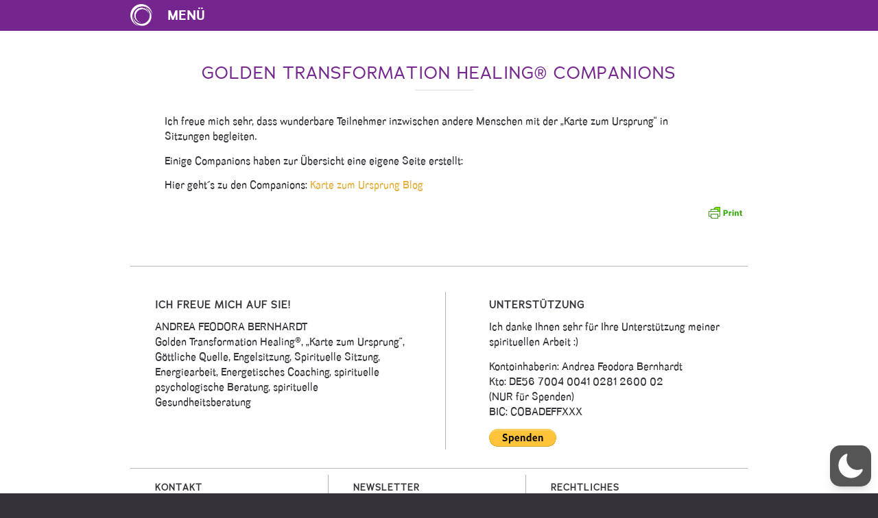

--- FILE ---
content_type: text/css
request_url: https://andreafeodorabernhardt.com/kartezumursprung/wp-content/themes/enfold-child/css/AFB_style.css?ver=6.9
body_size: 2333
content:
/* ******************************** SHOP ************************************ */

#top.woocommerce .container,
#top.woocommerce-cart .container {
    padding: 0 18px;
}

.woocommerce ul.products li.product {
    width: 24%;
    margin: 0 1% 1% 0;
    clear: none;
    text-align: center;
}

.woocommerce ul.products li.product-category {
    width: 32.6%;
    margin-bottom: 5%;
    height: 210px;
}

#top .products .product-category {
    border: none;
}

.woocommerce ul.products li.product-category>a {
    height: 210px;
}

#top .products .product.last,
#top #main .products .product.last {
    margin: 0 1% 1% 0;
}

#top .products .product-category:nth-of-type(3).last,
#top .products .product-category.product.last,
#top #main .products .product-category.product.last {
    margin-right: 0%;
}

#top .product_column_4 .products .product {
    width: 23.75% !important;
}

.alternate_color .inner_product {
    border-radius: 0 !important;
}

.inner_product {
    padding: 15px 15px 0;
    min-height: 475px;
    position: relative;
    line-height: 1em;
}

#top .inner_product_header {
    padding: 10px 0;
    min-height: auto;
    border: none;
}

.inner_product_header .avia-arrow,
.inner_product_header .wgm-info.wgm-extra-costs-eu {
    display: none;
}

div .products .product a {
    border-radius: 0 !important;
}

.inner_product_header .versandkosten {
    display: inline !important;
}

#top .inner_product_header .price {
    font-size: 18px !important;
    display: inline-block !important;
    margin-bottom: 5px !important;
    margin-top: 5px !important;
}

#top #wrap_all .main_color h2.woocommerce-loop-category__title {
    position: absolute;
    top: 20px;
    color: #fff;
    text-align: center;
    width: 100%;
    text-transform: uppercase;
    font-size: 1.5em;
    font-weight: normal;
    text-shadow: 1px 1px 1px rgba(50, 50, 50, 0.3);
}

.image-overlay.overlay-type-extern {
    height: 300px !important;
}

#top #wrap_all .main_color h2.woocommerce-loop-product__title {
    color: #e3ad3b;
    margin-bottom: 20px;
    font-size: 0.9em;
    position: relative;
}

#top #wrap_all .main_color h2.woocommerce-loop-product__title:after,
.term-description h1:after {
    content: "";
    position: absolute;
    bottom: -19px;
    left: 50%;
    margin-left: -33px;
    right: 0;
    height: 0.5em;
    width: 67px;
    border-top: 1px solid #363239;
    z-index: 10;
    opacity: 0.15;
}

.term-description h1:after {
    bottom: -24px;
}

#top .price span {
    font-weight: normal;
}

.product p.wc-gzd-additional-info {
    font-size: 0.8em;
    margin: 0
}

.wc-gzd-additional-info.shipping-costs-info,
div .products .product .wc-gzd-additional-info.shipping-costs-info a {
    display: inline;
}

.main_color div.avia_cart_buttons {
    opacity: 1;
    background-color: #930a2e;
    border: none;
    position: absolute;
    bottom: 15px;
    left: 50%;
    margin-left: -45%;
    width: 90%;
    padding: 9px 5px;
}

#top .main_color div.avia_cart_buttons .button {
    color: #fff;
    font-weight: normal;
    float: none;
    width: 100%;
    padding: 3px 0;
    text-align: center;
    font-size: 14px;
    font-weight: 300;
    margin: 0 auto;
    text-transform: uppercase;
}

#top .main_color div.avia_cart_buttons .button span,
span.button-mini-delimiter,
.page-thumb,
#top #main .single-product-main-image .sidebar,
#top #main .single-product-main-image .inner_sidebar {
    display: none;
}

.term-description h1 {
    text-align: center;
    margin-bottom: 60px;
}

.single-product-main-image {
    padding-bottom: 0;
}

#top #wrap_all .main_color div.product h1.product_title {
    color: #e3ad3b;
    font-size: 18px;
    line-height: 1.4em;
    margin-bottom: 5px;
}

#top .single-product-summary .price span,
#top .single-product-summary .price {
    display: inline-block;
    font-size: 18px;
    margin-bottom: 5px;
    margin-top: 0;
    font-family: "adrianna", Verdana, sans-serif;
    font-weight: 400;
}

#top .single-product-summary .legal-price-info {
    margin-bottom: 10px;
}

.main_color form.cart .button,
.main_color a.button.wc-forward,
.main_color a.button.wc-backward,
.main_color .cart .button,
.main_color .place-order .button {
    background-color: #930a2e;
    border: none;
    border-radius: 0;
    color: #fff;
    font-weight: normal;
    float: none;
    padding: 3px 0;
    text-align: center;
    font-size: 14px;
    font-weight: 300;
    margin: 0 auto;
    padding: 10px;
    text-transform: uppercase;
}

.main_color a.button.wc-forward {
    margin-right: 20px;
    float: left;
}

.template-shop .images a {
    padding: 0;
}

.template-shop .product_meta {
    font-size: 12px;
}

#top .main_color .quantity input.plus,
#top .main_color .quantity input.minus,
.main_color .variations_form,
.main_color table.cart,
.main_color tr:nth-child(odd),
.main_color .pricing-table>li:nth-child(odd),
.main_color .pricing-extra,
.main_color div.product .woocommerce-tabs .panel,
.main_color .woocommerce-tabs .tabs .active,
#top div.product .woocommerce-tabs ul.tabs,
#top div.product .woocommerce-tabs ul.tabs li a,
#top div.product .woocommerce-tabs ul.tabs li.active a,
#top .main_color .input-text,
#top .main_color input[type='text'],
#top .main_color input[type='input'],
#top .main_color input[type='password'],
#top .main_color input[type='email'],
#top .main_color input[type='number'],
#top .main_color input[type='url'],
#top .main_color input[type='tel'],
#top .main_color input[type='search'],
#top .main_color textarea,
#top .main_color select,
.main_color #payment,
#top #payment ul.payment_methods li {
    background: #fff;
}

.main_color form.variations_form,
.main_color table.cart,
.main_color table,
.main_color caption,
.main_color tbody,
.main_color tfoot,
.main_color thead,
.main_color tr,
.main_color th,
.main_color td,
.main_color tr:nth-child(odd),
.main_color .pricing-table>li:nth-child(odd),
.main_color .pricing-extra,
.main_color div.product .woocommerce-tabs .panel,
.main_color div.product .woocommerce-tabs .panel,
.main_color div.woocommerce-tabs.wc-tabs-wrapper,
.main_color ul.tabs.wc-tabs,
#top div.product .woocommerce-tabs ul.tabs li a,
#top div.product .woocommerce-tabs ul.tabs li.active a {
    border-top: transparent;
    border-left: transparent;
    border-right: transparent;
    border-bottom: transparent;
}

.main_color tr,
.main_color .cart thead,
.main_color tr:nth-child(odd) {
    border-bottom: 1px solid #e3ad3b;
}

.main_color .cart tbody tr:last-of-type {
    border-bottom: transparent;
    border-top: 1px solid #e3ad3b;
}

#top div.product .woocommerce-tabs ul.tabs {
    width: 100%;
    text-align: left;
    display: block;
    border-bottom: 1px solid #e3ad3b;
    margin-bottom: 10px;
}

#top div div.product .woocommerce-tabs ul.tabs li a,
#top div div.product .woocommerce-tabs ul.tabs li.active a {
    text-align: left;
    padding: 9px 20px 10px 0px;
    text-transform: uppercase;
    font-weight: normal;
    font-size: 16px;
}

#top div div.product .woocommerce-tabs .panel {
    padding-left: 0;
}

#top div.product .woocommerce-tabs ul.tabs li.active a {
    color: #e3ad3b;
}

.main_color div.product .woocommerce-tabs .panel {
    padding-top: 0;
}

#top .woocommerce-tabs h2 {
    display: none;
}

#top .woocommerce-tabs .flex_column h2 {
    display: block;
}

ul.woocommerce-error {
    padding-right: 36px;
}

#top .variations_form,
.cart-collaterals .cart_totals tr td,
.cart-collaterals .cart_totals tr th,
#top .variations td {
    padding-left: 0;
    font-size: 14px;
}

#woocommerce-coupon-data ul.wc-tabs::after,
#woocommerce-product-data ul.wc-tabs::after,
.woocommerce ul.wc-tabs::after,
#woocommerce-coupon-data ul.wc-tabs::after,
#woocommerce-product-data ul.wc-tabs::after,
.woocommerce ul.wc-tabs::after {
    display: none;
}

.main_color .variations_form.cart tbody tr:last-of-type,
.main_color .variations_form tr,
.main_color .variations_form.cart thead,
.main_color .variations_form tr:nth-child(odd) {
    border-top: transparent;
    border-bottom: transparent;
}

#top .variations .label {
    text-align: left;
}

.single_variation_wrap {
    margin-left: 77px;
}

div form.cart div.quantity {
    min-width: 105px;
}

#top div .quantity input.plus,
#top div .quantity input.minus,
#top div .quantity input.qty {
    height: 34px;
}

#top div .quantity input.plus,
#top div .quantity input.minus {
    width: 34px;
    line-height: 31px;
}

.woocommerce .avia-section.avia-section-small .container {
    border-top: 1px solid #363239;
}

#top div div.product .woocommerce-tabs ul.tabs li:not(:first-of-type) a {
    margin-bottom: 7px;
    border-left: 1px solid #e3ad3b;
    padding-left: 20px;
}

div.product .woocommerce-tabs ul.tabs li {
    margin-right: 0;
}

#top #payment {
    margin: 20px 0 50px;
}

div table.shop_attributes td {
    font-style: normal;
}

#av_section_1 {
    border-top: transparent;
}

.related.products h2 {
    text-transform: uppercase;
}

.related.products h2,
.upsells.products h2 {
    text-transform: uppercase;
}

td.product-name dl.variation {
    line-height: 1.4em;
}

.cart-collaterals .cart_totals {
    text-align: left;
}

.cart-collaterals .cart_totals .zoid-outlet {
    margin-top: 10px;
    height: 45px !important;
}

.paypal-button:not(.paypal-button-card) {
    height: 45px !important;
}

#top .main_color .checkout .skype input {
    background: #e3ad3b !important;
    color: #fff !important;
}

@media only screen and (max-width: 767px) {
    .responsive #top #main .products .type-product {
        margin: 0 0 5% 5%;
        width: 47.5%;
    }
    .responsive #top.post-type-archive #main .products .type-product:nth-child(even),
    .responsive #top.tax-product_cat #main .products .type-product:nth-child(odd) {
        margin-left: 0;
    }
    .responsive #top #main .products .product-category {
        width: 100%;
    }
    .responsive #top #main .products .product-category:nth-child(3) {
        margin-bottom: 5%;
    }
    .woocommerce ul.products li.product-category,
    .woocommerce ul.products li.product-category>a {
        height: 300px;
    }
    #top .thumbnail_container img {
        width: 70%;
        margin: 0 auto;
    }
    .inner_product {
        min-height: 435px;
    }
    #top div.product .woocommerce-tabs ul.tabs {
        width: 100%;
        margin-right: 0;
    }
    #top div div.product .woocommerce-tabs .panel {
        padding-left: 0;
    }
    .responsive #top #wrap_all .container {
        margin-bottom: 20px;
    }
    .responsive #top .products .product:nth-child(odd) {
        clear: none !important;
    }
    .klarna-checkout-select-other-wrapper {
        clear: both;
    }
    .klarna-checkout-select-other-wrapper .checkout-button {
        float: none;
    }
}

@media only screen and (max-width: 479px) {
    .responsive #top #main .products .product {
        margin: 0 1% 2% 0;
        width: 49%;
    }
    #top .thumbnail_container img {
        width: 100%;
    }
    .woocommerce ul.products li.product-category,
    .woocommerce ul.products li.product-category>a {
        height: auto;
        margin-bottom: 10px;
    }
    #top #wrap_all .main_color h2.woocommerce-loop-category__title {
        font-size: 1.1em;
    }
}

--- FILE ---
content_type: text/css
request_url: https://andreafeodorabernhardt.com/kartezumursprung/wp-content/themes/enfold-child/style.css?ver=7.1.3
body_size: 3739
content:
/*
Theme Name: Enfold Child
Description: A <a href='http://codex.wordpress.org/Child_Themes'>Child Theme</a> for the Enfold Wordpress Theme. If you plan to do a lot of file modifications we recommend to use this Theme instead of the original Theme. Updating wil be much easier then.
Version: 1.0
Author: Kriesi
Author URI: http://www.kriesi.at
Template: enfold
*/

@import "./fonts/stylesheet.css";

/*Main Style*/

#main {
    background-color: #fff;
}

html,
body,
.helvetica-websave,
body.helvetica {
    font-family: "Divulge W05 Regular", Verdana, sans-serif;
    font-weight: 400;
}

p {
    line-height: 1.4em;
}

a:hover,
a:focus,
a:visited {
    text-decoration: none;
}

.cookie-notice-container a,
.cookie-notice-container a.button,
.cookie-notice-container a.button:hover,
.cookie-notice-container a.button:focus,
.cookie-notice-container a.button:visited {
    color: #fff !important;
}

.cookie-notice-container a:hover {
    text-decoration: underline
}

strong,
.main_color strong {
    color: inherit;
    font-family: "Divulge W05 Bold";
}

.container {
    padding: 0;
}

.FontAbril {
    font-family: 'abril_fatfaceregular';
    font-weight: 100;
}

#socket .copyright {
    float: none;
    margin: 0 auto;
    text-align: center;
}

#socket .container {
    text-align: center;
}

.main_color .special_amp {
    color: inherit;
    font-family: inherit;
    font-style: normal;
    font-size: inherit;
    line-height: inherit;
    font-weight: normal;
}

#scroll-top-link.avia_pop_class {
    display: none;
}


/*Headlines*/

h1,
h2,
h3,
h4,
h5 {
    font-family: "Adrianna W01 Regular", Verdana, sans-serif !important;
    font-weight: 400;
}

h1 {
    font-size: 25px;
}

h2 {
    font-size: 18px;
    margin-top: 20px;
}

h3 {
    text-transform: uppercase;
}

h4,
#top #wrap_all .main_color h4 {
    color: #363239;
    font-weight: 600;
    font-size: 0.95rem;
    text-transform: uppercase;
}

h6,
#top #wrap_all .main_color h6 {
    font-family: 'abril_fatfaceregular';
    font-weight: 100;
    color: #363239;
    margin-bottom: 1rem;
    font-size: 1rem;
}

body .av-special-heading.blockquote .special-heading-border {
    display: block;
    height: 1.4em;
    width: 100px;
    margin: 0 auto;
    border-color: #b3b3b3;
    opacity: 1;
}

.main_color div.hr-default,
.main_color span.hr-inner,
.main_color span.hr-inner-style,
.main_color div.container_wrap,
.footer_color div.container {
    border-color: #b3b3b3;
}


/*Main Navi*/

#header_main {
    display: table;
    width: 100%;
    border: none;
}

#header_main #header_main_alternate {
    display: table-header-group;
    border-top: none;
}

#header_main #header_main_alternate .container {
    border-bottom: 1px solid #666;
    margin-top: 0.5%;
    letter-spacing: 1.1px;
    padding-bottom: 0.2%;
}

.av-main-nav>li>a {
    padding: 0 7px;
    font-family: "Divulge W05 Light";
    text-transform: uppercase;
}

#top .header_color .main_menu .menu ul li a {
    transition: color 0.15s ease-in;
}

.main_menu .menu ul li a:hover,
#top .header_color .main_menu .menu ul li>a:hover,
#top .header_color .main_menu .menu ul li a:hover,
#top .header_color .main_menu .menu ul li a.current-menu-item,
#top .header_color .main_menu .menu ul .current_page_item>a,
#top .header_color .main_menu .menu ul .current-menu-item>a,
.header_color .main_menu ul:first-child>li.current-menu-item>a,
.header_color .main_menu ul:first-child>li.current_page_item>a,
.header_color .main_menu ul:first-child>li.active-parent-item>a {
    color: #e3ae3b !important;
}

.html_header_top.html_bottom_nav_header #top .main_menu ul:first-child>li:hover,
.av-main-nav>li>a:hover,
#top #header .mega_menu_title a:hover,
a:hover,
li:hover {
    text-decoration: none;
    color: inherit;
}

.main-menu .menu li.menu-item:last-child:hover {
    border-bottom-color: #e1e1e1;
}

.av-main-nav>li>a span {
    transition: color 0.15s ease-in;
}

.av-main-nav>li>a:hover span {
    color: #e3ae3b;
}

.av-language-switch-item {
    display: none;
}

.header_color .menu-item-language .sub-menu li {
    width: auto;
    border: none;
}

.header_color .menu-item-language .sub-menu {
    width: auto;
}


/* AB INS THEME DAMIT!*/


/*Button Karte zum Ursprung*/

#top #wrap_all .header_color .av-menu-button-colored>a .avia-menu-text {
    background-color: #e3ae3b;
    border: none;
    border-radius: 0;
    color: #fff;
    padding: 20px 15px 22px 15px;
}


/*Header */

.logo img {
    width: 370px;
    height: auto;
    display: inline-block;
    margin-top: 15%;
    transition: margin 0.15s ease-in;
}

#header_main {
    transition: background-color 0.15s ease-in;
}

#header.header-scrolled #header_main {
    background-color: rgba(54, 50, 57, 0.5)
}

#header.header-scrolled .header_bg {
    background-position: center center;
}

#header.header-scrolled .logo img {
    margin-top: 8%;
}

#header_main #header_main_alternate .container {
    margin-top: 0;
    height: 48px;
}


/*Footer*/

.footer_color {
    border-color: transparent;
}

.footer_color div.container {
    border-top: 1px solid #b3b3b3;
}

#footer .widget {
    margin: 10px 0;
}

h3.widgettitle {
    color: #363239;
    font-family: "Divulge W05 Regular", Verdana, sans-serif;
    font-size: 0.9em
}

#footer .flex_column.av_one_half {
    width: 100%;
}

#footer .first.el_before_av_one_half {
    border-bottom: #b3b3b3 solid 1px;
}

#footer .first.el_before_av_one_half .widget {
    width: 45%;
    float: left;
    clear: none;
}

#footer .first.el_before_av_one_half .widget#text-2,
#footer .first.el_before_av_one_half .widget#text-10,
#footer .el_after_av_one_half .widget#text-3,
#footer .el_after_av_one_half .widget#text-11 {
    margin-left: 0;
    border-left: none;
    padding: 0 0 0 4%;
}

#footer .flex_column.av_one_half .widget {
    margin: 3%;
    padding: 0 0 0 7%;
    border-left: #b3b3b3 solid 1px;
    height: 230px;
}

#footer .el_after_av_one_half {
    margin: 0;
}

#footer .flex_column.av_one_half.el_after_av_one_half .widget {
    width: 30%;
    padding: 0 0 0 4%;
    margin: 1%;
    height: 275px;
    float: left;
    clear: none;
    font-size: 0.9rem;
}


/*Social Box*/

.av-share-box {
    position: absolute;
    bottom: 25px;
}


/* Shortbox */

.shortBox {
    text-align: center;
}

.shortBox .image-overlay.overlay-type-extern {
    display: none !important;
}

.shortBox .special-heading-inner-border {
    width: 67px;
    margin: 0 auto;
}

.page-id-18 .shortBox h2 {
    height: 34px;
}

.shortBox .description {
    min-height: 130px;
    height: 130px;
}

.shortBox .shortButton,
.avia_message_box_content .shortButton {
    text-transform: uppercase;
    color: #fff;
    background-color: #930a2e;
    width: 80%;
    padding: 5px;
    margin: 0 auto;
    display: inline-block;
    font-family: "Divulge W05 Light";
    transition: all 0.15s ease-in;
}

.shortBox .shortButton:hover,
.avia_message_box_content .shortButton:hover,
#top .avia_message_box a:hover {
    color: #fff;
    text-decoration: none;
    background-color: #e3ad3b;
}


/*SliderBox*/

.sliderBox a.sliderButton {
    text-transform: uppercase;
    color: #fff;
    background-color: #e3ad3b;
    padding: 10px 40px;
    margin: 25px auto;
    display: inline-block;
    font-family: "Divulge W05 Light";
    font-size: 20px;
}


/* Message Box */

div .av_one_third.first {
    padding-left: 50px;
    width: 33.5%;
}

div .av_one_third {
    margin-left: 2%;
    width: 28.5%;
}

div .av_one_third.teaser {
    margin-left: 0%;
    width: 33.3333%;
}

div .av_two_third {
    margin-left: 2%;
    width: 59%;
}

body .column-top-margin.av_one_third,
body .column-top-margin.av_two_third {
    margin-top: 20px;
}

.avia_message_box.avia-size-large {
    padding: 0 20px 10px 20px;
    min-height: 340px;
}

.av_one_full .avia_message_box.avia-size-large {
    min-height: 10px;
}

.avia_message_box.avia-border-solid {
    border-width: 1px;
}

#top #wrap_all .main_color .avia_message_box h2 {
    color: #e3ae3b;
}

.avia_message_box_content hr {
    width: 67px;
    margin: 0 auto 15px;
    border-color: #363239;
    opacity: 0.15;
}

body .container_wrap .hr.avia-builder-el-first {
    margin-top: 0;
}

.flex_column.av_one_half {
    margin-top: 10px;
}

.avia_message_box_content {
    text-transform: none;
    font-weight: 400;
    font-size: 1rem;
    line-height: 1.3em;
}

.avia_message_box_content p {
    display: block;
}

.avia_message_box a {
    text-decoration: none;
}

.BoxPrice {
    color: #e3ae3b;
    text-transform: uppercase;
    font-size: 1.1rem;
    font-family: "Adrianna W01 Regular", Verdana, sans-serif;
    font-weight: normal;
}

.avia_message_box_content .shortButton {
    margin-top: 1.4rem;
    position: absolute;
    bottom: 25px;
    left: 50%;
    margin-left: -40%;
}

#profilbild {
    width: 400px;
}


/* Kontaktformular  */

#ninja_forms_required_items,
.nf-field-container {
    margin-bottom: 0px !important;
}

.nf-form-content .label-above .nf-field-label,
.nf-form-content .label-below .nf-field-label,
.nf-form-content .label-hidden .nf-field-label {
    margin-bottom: 4px !important;
}

.nf-form-content .listselect-wrap .nf-field-element div,
.nf-form-content input.ninja-forms-field,
.nf-form-content select.ninja-forms-field:not([multiple]) {
    height: 40px !important;
}

.nf-error.field-wrap .nf-field-element:after {
    width: 40px !important;
    height: 38px !important;
    line-height: 40px !important;
}

.nf-pass.field-wrap .nf-field-element:after,
.nf-form-content .list-select-wrap>div div:after {
    height: 40px !important;
    line-height: 40px !important;
}

.nf-after-field .nf-error {
    margin-bottom: 10px;
    margin-top: -10px;
}

#top .input-text,
#top input[type="text"],
#top input[type="input"],
#top input[type="password"],
#top input[type="email"],
#top input[type="number"],
#top input[type="url"],
#top input[type="tel"],
#top input[type="search"],
#top textarea,
#top select {
    margin-top: 0rem;
    margin-bottom: 0.8rem;
    font-family: "Divulge W05 Regular", Verdana, sans-serif;
    padding: 4px 6px;
}

#top .main_color select,
#top .main_color .variations select,
.nf-form-content .list-select-wrap .nf-field-element>div,
.nf-form-content input:not([type=button]),
.nf-form-content textarea {
    background: transparent !important;
}

.nf-form-content button,
.nf-form-content input[type=button],
.nf-form-content input[type=submit],
#top input[type="submit"],
.frm_style_formidable-style.with_frm_style .frm_submit button {
    font-size: 1rem;
    text-transform: uppercase;
    background: #930a2e !important;
    height: 34px !important;
    padding: 5px 30px !important;
    margin-top: 10px;
    border-radius: 0;
    border: transparent;
}

.frm_style_formidable-style.with_frm_style .frm_submit button:hover {
    background: #e3ad3b !important;
    color: #fff;
}

.checkbox-container.label-right .field-wrap {
    display: block !important;
    padding-top: 20px;
}

.checkbox-container.label-right .field-wrap>div p {
    margin: 5px 0 15px;
}

div.pf-content::after {
    clear: both !important;
}

.with_frm_style .frm_primary_label,
.frm_style_formidable-style.with_frm_style .form-field p,
.with_frm_style .frm_radio label,
.with_frm_style .frm_checkbox label {
    font-family: "Divulge W05 Regular", Verdana, sans-serif;
    font-size: 15px
}

.frm_style_formidable-style.with_frm_style .form-field {
    margin-bottom: 10px
}


/** ACCORDION FAQ**/

.single_toggle {
    margin-bottom: 10px !important;
}


/* ******************************** MEDIA QUERIES ************************************ */

@media only screen and (max-width: 989px) {
    .container {
        padding: 0 15px;
    }
    .container.av-logo-container {
        margin-top: 30px;
        margin-bottom: 10px;
    }
    .header_color .header_bg {
        background-position: center center;
    }
    .responsive #top #wrap_all .av_mobile_menu_tablet .main_menu {
        right: 4%;
    }
    .html_av-overlay-full #av-burger-menu-ul li {
        font-size: 1.1rem;
        margin-bottom: 0px;
        line-height: 1.4em;
        padding: 4px 0 5px;
    }
    .html_av-overlay-full #top #wrap_all #av-burger-menu-ul li li {
        font-size: 0.8em;
    }
    #top #wrap_all .header_color .av-menu-button-colored>a .avia-menu-text {
        padding: 11px 15px 11px 15px;
    }
    #top #header.av_minimal_header .main_menu #av-burger-menu-ul>li:first-of-type,
    #top #header.av_minimal_header .main_menu ul:first-child>li>ul,
    #top #header.av_minimal_header .main_menu .avia_mega_div>.sub-menu {
        border-bottom: 1px solid #e1e1e1;
        padding-bottom: 8px;
    }
    #profilbild {
        width: 60%;
    }
    h2 {
        font-size: 16px;
    }
    .avia_message_box.avia-size-large {
        padding: 0 10px 10px;
    }
    .avia_message_box_content .shortButton {
        bottom: 10px;
    }
    /*
    div .av_one_third.first {
        width: 34%;
    }
*/
    #footer .first.el_before_av_one_half .widget10,
    #footer .el_after_av_one_half .widget#text-3,
    #footer .el_after_av_one_half .widget#text-11 {
        padding-left: 3%;
    }
    #footer .el_after_av_one_half .widget#text-3,
    #footer .el_after_av_one_half .widget#text-11 {
        width: 34%;
    }
    #footer .el_after_av_one_half .widget#text-4,
    #footer .el_after_av_one_half .widget#text-12 {
        width: 31%;
    }
    #footer .el_after_av_one_half .widget#text-5,
    #footer .el_after_av_one_half .widget#text-13 {
        width: 27%;
    }
    #footer .flex_column.av_one_half .widget {
        height: auto;
    }
}

@media only screen and (max-width: 767px) {
    #header_main #header_main_alternate {
        display: none;
    }
    .html_av-overlay-full #av-burger-menu-ul li {
        font-size: 1rem;
    }
    .html_av-overlay-full #top #wrap_all #av-burger-menu-ul li li {
        font-size: 0.8em;
    }
    .av-hamburger-box {
        width: 28px;
    }
    .responsive .logo img {
        max-height: 90px;
        padding-top: 35px;
        margin-left: 50px;
    }
    .responsive #top .logo {
        width: 90%;
    }
    .responsive #top #wrap_all .container {
        width: 90%;
        max-width: 90%;
    }
    .content {
        padding-bottom: 0;
    }
    .content,
    .sidebar {
        padding-top: 25px;
    }
    .responsive #top #wrap_all .flex_column.teaser {
        margin-bottom: 0;
    }
    .responsive #top #wrap_all main .flex_column.av_one_half {
        margin-left: -25px;
    }
    .responsive #top #wrap_all main .flex_column.el_after_av_one_half {
        margin-left: 25px;
    }
    .header_color .header_bg {
        background-size: cover;
    }
    .shortBox {
        margin-bottom: 40px;
    }
    .shortBox .shortButton,
    .avia_message_box_content .shortButton {
        width: 40%;
    }
    .avia_message_box_content .shortButton {
        bottom: 20px;
        margin-left: -20%;
    }
    .shortBox h2 {
        margin-top: 15px;
    }
    .shortBox .description {
        height: auto;
        min-height: 0;
        margin-bottom: 15px;
    }
    .avia_message_box.avia-size-large {
        min-height: 295px;
    }
    div .av_one_third,
    div .av_two_third {
        padding: 0 50px;
    }
    #footer {
        padding-bottom: 15px;
    }
    #footer .first.el_before_av_one_half .widget,
    #footer .flex_column.av_one_half.el_after_av_one_half .widget,
    #footer .first.el_before_av_one_half .widget#text-2,
    #footer .first.el_before_av_one_half .widget#text-10,
    #footer .el_after_av_one_half .widget#text-3,
    #footer .el_after_av_one_half .widget#text-4,
    #footer .el_after_av_one_half .widget#text-5,
    #footer .el_after_av_one_half .widget#text-11,
    #footer .el_after_av_one_half .widget#text-12,
    #footer .el_after_av_one_half .widget#text-13 {
        width: 100%;
        padding: 0 4%;
        margin: 1%;
        margin-left: 0;
        height: auto;
    }
    #footer .flex_column.av_one_half .widget#paypal_donations-2,
    #footer .flex_column.av_one_half .widget#text-4,
    #footer .flex_column.av_one_half .widget#text-5,
    #footer .flex_column.av_one_half .widget#text-12,
    #footer .flex_column.av_one_half .widget#text-13 {
        border-left: none;
        border-top: #b3b3b3 solid 1px;
    }
    #footer .el_after_av_one_half .widget#text-4,
    #footer .el_after_av_one_half .widget#text-5,
    #footer .el_after_av_one_half .widget#text-12,
    #footer .el_after_av_one_half .widget#text-13 {
        width: 49%;
    }
}

@media only screen and (max-width: 479px) {
    .av-special-heading {
        margin-top: 30px;
    }
    .hr {
        margin: 0 0 20px;
    }
    #profilbild {
        width: 100%;
        margin-bottom: 10px;
    }
    .shortBox .shortButton,
    .avia_message_box_content .shortButton {
        width: 50%;
    }
    .avia_message_box.avia-size-large {
        min-height: 330px;
    }
    #footer .el_after_av_one_half .widget#text-4,
    #footer .el_after_av_one_half .widget#text-5,
    #footer .el_after_av_one_half .widget#text-12,
    #footer .el_after_av_one_half .widget#text-13 {
        width: 100%;
    }
    /*  --- Main Content --- */
    .mobilePadding {
        padding-left: 5px !important;
        padding-right: 5px !important;
    }
}

--- FILE ---
content_type: text/css
request_url: https://andreafeodorabernhardt.com/kartezumursprung/wp-content/uploads/sites/2/dynamic_avia/avia_posts_css/post-88.css?ver=ver-1760766818
body_size: 114
content:
.flex_column.av-1y73of-40659ff7db12c203ab94a9767448ef7c{
border-radius:0px 0px 0px 0px;
padding:0px 50px 0px 50px;
}

#top .av-special-heading.av-kay5nfa4-e54cabdf8edb35a72ac1e6f7e83a5e0c{
padding-bottom:10px;
}
body .av-special-heading.av-kay5nfa4-e54cabdf8edb35a72ac1e6f7e83a5e0c .av-special-heading-tag .heading-char{
font-size:25px;
}
.av-special-heading.av-kay5nfa4-e54cabdf8edb35a72ac1e6f7e83a5e0c .av-subheading{
font-size:15px;
}



--- FILE ---
content_type: text/css
request_url: https://andreafeodorabernhardt.com/wp-content/themes/enfold-child/AFB_style.css
body_size: 2346
content:
/* ******************************** SHOP ************************************ */

#top.woocommerce .container,
#top.woocommerce-cart .container {
    padding: 0 18px;
}

.woocommerce ul.products li.product {
    width: 24%;
    margin: 0 1% 1% 0;
    clear: none;
    text-align: center;
}

.woocommerce ul.products li.product-category {
    width: 32.6%;
    margin-bottom: 5%;
    height: 210px;
}

#top .products .product-category {
    border: none;
}

.woocommerce ul.products li.product-category>a {
    height: 210px;
}

#top .products .product.last,
#top #main .products .product.last {
    margin: 0 1% 1% 0;
}

#top .products .product-category:nth-of-type(3).last,
#top .products .product-category.product.last,
#top #main .products .product-category.product.last {
    margin-right: 0%;
}

#top .product_column_4 .products .product {
    width: 23.75% !important;
}

.alternate_color .inner_product {
    border-radius: 0 !important;
}

.inner_product {
    padding: 15px 15px 0;
    min-height: 475px;
    position: relative;
    line-height: 1em;
}

#top .inner_product_header {
    padding: 10px 0;
    min-height: auto;
    border: none;
}

.inner_product_header .avia-arrow,
.inner_product_header .wgm-info.wgm-extra-costs-eu {
    display: none;
}

div .products .product a {
    border-radius: 0 !important;
}

.inner_product_header .versandkosten {
    display: inline !important;
}

#top .inner_product_header .price {
    font-size: 18px !important;
    display: inline-block !important;
    margin-bottom: 5px !important;
    margin-top: 5px !important;
}

#top #wrap_all .main_color h2.woocommerce-loop-category__title {
    position: absolute;
    top: 20px;
    color: #fff;
    text-align: center;
    width: 100%;
    text-transform: uppercase;
    font-size: 1.5em;
    font-weight: normal;
    text-shadow: 1px 1px 1px rgba(50, 50, 50, 0.3);
}

.image-overlay.overlay-type-extern {
    height: 300px !important;
}

#top #wrap_all .main_color h2.woocommerce-loop-product__title {
    color: #e3ad3b;
    margin-bottom: 20px;
    font-size: 0.9em;
    position: relative;
}

#top #wrap_all .main_color h2.woocommerce-loop-product__title:after,
.term-description h1:after {
    content: "";
    position: absolute;
    bottom: -19px;
    left: 50%;
    margin-left: -33px;
    right: 0;
    height: 0.5em;
    width: 67px;
    border-top: 1px solid #363239;
    z-index: 10;
    opacity: 0.15;
}

.term-description h1:after {
    bottom: -24px;
}

#top .price span {
    font-weight: normal;
}

.product p.wc-gzd-additional-info {
    font-size: 0.8em;
    margin: 0
}

.wc-gzd-additional-info.shipping-costs-info,
div .products .product .wc-gzd-additional-info.shipping-costs-info a {
    display: inline;
}

.main_color div.avia_cart_buttons {
    opacity: 1;
    background-color: #930a2e;
    border: none;
    position: absolute;
    bottom: 15px;
    left: 50%;
    margin-left: -45%;
    width: 90%;
    padding: 9px 5px;
}

#top .main_color div.avia_cart_buttons .button {
    color: #fff;
    font-weight: normal;
    float: none;
    width: 100%;
    padding: 3px 0;
    text-align: center;
    font-size: 14px;
    font-weight: 300;
    margin: 0 auto;
    text-transform: uppercase;
}

#top .main_color div.avia_cart_buttons .button span,
span.button-mini-delimiter,
.page-thumb,
#top #main .single-product-main-image .sidebar,
#top #main .single-product-main-image .inner_sidebar {
    display: none;
}

.term-description h1 {
    text-align: center;
    margin-bottom: 60px;
}

.single-product-main-image {
    padding-bottom: 0;
}

#top #wrap_all .main_color div.product h1.product_title {
    color: #e3ad3b;
    font-size: 18px;
    line-height: 1.4em;
    margin-bottom: 5px;
}

#top .single-product-summary .price span,
#top .single-product-summary .price {
    display: inline-block;
    font-size: 18px;
    margin-bottom: 5px;
    margin-top: 0;
    font-family: "Adrianna W01 Regular", Verdana, sans-serif;
    font-weight: 400;
}

#top .single-product-summary .legal-price-info {
    margin-bottom: 10px;
}

.main_color form.cart .button,
.main_color a.button.wc-forward,
.main_color a.button.wc-backward,
.main_color .cart .button,
.main_color .place-order .button {
    background-color: #930a2e;
    border: none;
    border-radius: 0;
    color: #fff;
    font-weight: normal;
    float: none;
    padding: 3px 0;
    text-align: center;
    font-size: 14px;
    font-weight: 300;
    margin: 0 auto;
    padding: 10px;
    text-transform: uppercase;
}

.main_color a.button.wc-forward {
    margin-right: 20px;
    float: left;
}

.template-shop .images a {
    padding: 0;
}

.template-shop .product_meta {
    font-size: 12px;
}

#top .main_color .quantity input.plus,
#top .main_color .quantity input.minus,
.main_color .variations_form,
.main_color table.cart,
.main_color tr:nth-child(odd),
.main_color .pricing-table>li:nth-child(odd),
.main_color .pricing-extra,
.main_color div.product .woocommerce-tabs .panel,
.main_color .woocommerce-tabs .tabs .active,
#top div.product .woocommerce-tabs ul.tabs,
#top div.product .woocommerce-tabs ul.tabs li a,
#top div.product .woocommerce-tabs ul.tabs li.active a,
#top .main_color .input-text,
#top .main_color input[type='text'],
#top .main_color input[type='input'],
#top .main_color input[type='password'],
#top .main_color input[type='email'],
#top .main_color input[type='number'],
#top .main_color input[type='url'],
#top .main_color input[type='tel'],
#top .main_color input[type='search'],
#top .main_color textarea,
#top .main_color select,
.main_color #payment,
#top #payment ul.payment_methods li {
    background: #fff;
}

.main_color form.variations_form,
.main_color table.cart,
.main_color table,
.main_color caption,
.main_color tbody,
.main_color tfoot,
.main_color thead,
.main_color tr,
.main_color th,
.main_color td,
.main_color tr:nth-child(odd),
.main_color .pricing-table>li:nth-child(odd),
.main_color .pricing-extra,
.main_color div.product .woocommerce-tabs .panel,
.main_color div.product .woocommerce-tabs .panel,
.main_color div.woocommerce-tabs.wc-tabs-wrapper,
.main_color ul.tabs.wc-tabs,
#top div.product .woocommerce-tabs ul.tabs li a,
#top div.product .woocommerce-tabs ul.tabs li.active a {
    border-top: transparent;
    border-left: transparent;
    border-right: transparent;
    border-bottom: transparent;
}

.main_color tr,
.main_color .cart thead,
.main_color tr:nth-child(odd) {
    border-bottom: 1px solid #e3ad3b;
}

.main_color .cart tbody tr:last-of-type {
    border-bottom: transparent;
    border-top: 1px solid #e3ad3b;
}

#top div.product .woocommerce-tabs ul.tabs {
    width: 100%;
    text-align: left;
    display: block;
    border-bottom: 1px solid #e3ad3b;
    margin-bottom: 10px;
}

#top div div.product .woocommerce-tabs ul.tabs li a,
#top div div.product .woocommerce-tabs ul.tabs li.active a {
    text-align: left;
    padding: 9px 20px 10px 0px;
    text-transform: uppercase;
    font-weight: normal;
    font-size: 16px;
}

#top div div.product .woocommerce-tabs .panel {
    padding-left: 0;
}

#top div.product .woocommerce-tabs ul.tabs li.active a {
    color: #e3ad3b;
}

.main_color div.product .woocommerce-tabs .panel {
    padding-top: 0;
}

#top .woocommerce-tabs h2 {
    display: none;
}

#top .woocommerce-tabs .flex_column h2 {
    display: block;
}

ul.woocommerce-error {
    padding-right: 36px;
}

#top .variations_form,
.cart-collaterals .cart_totals tr td,
.cart-collaterals .cart_totals tr th,
#top .variations td {
    padding-left: 0;
    font-size: 14px;
}

#woocommerce-coupon-data ul.wc-tabs::after,
#woocommerce-product-data ul.wc-tabs::after,
.woocommerce ul.wc-tabs::after,
#woocommerce-coupon-data ul.wc-tabs::after,
#woocommerce-product-data ul.wc-tabs::after,
.woocommerce ul.wc-tabs::after {
    display: none;
}

.main_color .variations_form.cart tbody tr:last-of-type,
.main_color .variations_form tr,
.main_color .variations_form.cart thead,
.main_color .variations_form tr:nth-child(odd) {
    border-top: transparent;
    border-bottom: transparent;
}

#top .variations .label {
    text-align: left;
}

.single_variation_wrap {
    margin-left: 77px;
}

div form.cart div.quantity {
    min-width: 105px;
}

#top div .quantity input.plus,
#top div .quantity input.minus,
#top div .quantity input.qty {
    height: 34px;
}

#top div .quantity input.plus,
#top div .quantity input.minus {
    width: 34px;
    line-height: 31px;
}

.woocommerce .avia-section.avia-section-small .container {
    border-top: 1px solid #363239;
}

#top div div.product .woocommerce-tabs ul.tabs li:not(:first-of-type) a {
    margin-bottom: 7px;
    border-left: 1px solid #e3ad3b;
    padding-left: 20px;
}

div.product .woocommerce-tabs ul.tabs li {
    margin-right: 0;
}

#top #payment {
    margin: 20px 0 50px;
}

div table.shop_attributes td {
    font-style: normal;
}

#av_section_1 {
    border-top: transparent;
}

.related.products h2 {
    text-transform: uppercase;
}

.related.products h2,
.upsells.products h2 {
    text-transform: uppercase;
}

td.product-name dl.variation {
    line-height: 1.4em;
}

.cart-collaterals .cart_totals {
    text-align: left;
}

.cart-collaterals .cart_totals .zoid-outlet {
    margin-top: 10px;
    height: 45px !important;
}

.paypal-button:not(.paypal-button-card) {
    height: 45px !important;
}

#top .main_color .checkout .skype input {
    background: #e3ad3b !important;
    color: #fff !important;
}

@media only screen and (max-width: 767px) {
    .responsive #top #main .products .type-product {
        margin: 0 0 5% 5%;
        width: 47.5%;
    }
    .responsive #top.post-type-archive #main .products .type-product:nth-child(even),
    .responsive #top.tax-product_cat #main .products .type-product:nth-child(odd) {
        margin-left: 0;
    }
    .responsive #top #main .products .product-category {
        width: 100%;
    }
    .responsive #top #main .products .product-category:nth-child(3) {
        margin-bottom: 5%;
    }
    .woocommerce ul.products li.product-category,
    .woocommerce ul.products li.product-category>a {
        height: 300px;
    }
    #top .thumbnail_container img {
        width: 70%;
        margin: 0 auto;
    }
    .inner_product {
        min-height: 435px;
    }
    #top div.product .woocommerce-tabs ul.tabs {
        width: 100%;
        margin-right: 0;
    }
    #top div div.product .woocommerce-tabs .panel {
        padding-left: 0;
    }
    .responsive #top #wrap_all .container {
        margin-bottom: 20px;
    }
    .responsive #top .products .product:nth-child(odd) {
        clear: none !important;
    }
    .klarna-checkout-select-other-wrapper {
        clear: both;
    }
    .klarna-checkout-select-other-wrapper .checkout-button {
        float: none;
    }
}

@media only screen and (max-width: 479px) {
    .responsive #top #main .products .product {
        margin: 0 1% 2% 0;
        width: 49%;
    }
    #top .thumbnail_container img {
        width: 100%;
    }
    .woocommerce ul.products li.product-category,
    .woocommerce ul.products li.product-category>a {
        height: auto;
        margin-bottom: 10px;
    }
    #top #wrap_all .main_color h2.woocommerce-loop-category__title {
        font-size: 1.1em;
    }
}

--- FILE ---
content_type: text/css
request_url: https://andreafeodorabernhardt.com/kartezumursprung/wp-content/themes/enfold-child/fonts/stylesheet.css
body_size: 244
content:
/* Generated by Font Squirrel (http://www.fontsquirrel.com) on December 14, 2015 */

@font-face {
    font-family: 'abril_fatfaceregular';
    src: url('abrilfatface-regular-webfont.eot');
    src: url('abrilfatface-regular-webfont.eot?#iefix') format('embedded-opentype'), url('abrilfatface-regular-webfont.woff2') format('woff2'), url('abrilfatface-regular-webfont.woff') format('woff'), url('abrilfatface-regular-webfont.ttf') format('truetype'), url('abrilfatface-regular-webfont.svg#abril_fatfaceregular') format('svg');
    font-weight: normal;
    font-style: normal;
}

@font-face {
    font-family: "Divulge W05 Bold";
    src: url("divulge_bold.woff2") format("woff2"), url("divulge_bold.woff") format("woff");
}

@font-face {
    font-family: "Divulge W05 Regular";
    src: url("divulge_reg.woff2") format("woff2"), url("divulge_reg.woff") format("woff");
}

@font-face {
    font-family: "Divulge W05 Light";
    src: url("divulge_light.woff2") format("woff2"), url("divulge_light.woff") format("woff");
}

@font-face {
    font-family: "Adrianna W01 Regular";
    src: url("adrianna.woff2") format("woff2"), url("adrianna.woff") format("woff");
}

--- FILE ---
content_type: application/javascript
request_url: https://andreafeodorabernhardt.com/kartezumursprung/wp-content/themes/enfold-child/scripts.js?ver=1
body_size: 500
content:
function view($) {
    if ($('html').hasClass('html_logo_center')) {
        $(' .logo img').attr('src', 'https://andreafeodorabernhardt.com/wp-content/themes/enfold-child/images/afb_logo.svg');
        $(' .logo img').attr('height', '85');
        $(' .logo img').attr('width', '370');
        var st = $(window).scrollTop();


        if ($(window).width() >= 768) {

            $(' .logo img').attr('src', 'https://andreafeodorabernhardt.com//wp-content/themes/enfold-child/images/afb_logo.svg');

            if (st >= 20) {
                $(" .logo img").attr('src', 'https://andreafeodorabernhardt.com//wp-content/themes/enfold-child/images/afb_logo_small.svg');

            } else {
                $(' .logo img').attr('src', 'https://andreafeodorabernhardt.com//wp-content/themes/enfold-child/images/afb_logo.svg');
            }

        } else {
            $(" .logo img").attr('src', 'https://andreafeodorabernhardt.com//wp-content/themes/enfold-child/images/afb_logo_small.svg');
        }
    }
}


function scroll($) {
    $('a[href*=#]:not([href=#])').click(function() {
        if (location.pathname.replace(/^\//, '') == this.pathname.replace(/^\//, '') || location.hostname == this.hostname) {
            var target = $(this.hash);
            target = target.length ? target : $('[name=' + this.hash.slice(1) + ']');
            if (target.length) {
                $('html,body').animate({
                    scrollTop: target.offset().top - $('nav').outerHeight()
                }, 1000);
                return false;
            }
        }
    });
}


jQuery(document).ready(function($) {
    view($);
    //scroll($);


    $(window).resize(function($) {
        view($);
        //scroll($);

    });

    $(window).scroll(function() {
        view($);
        //scroll($);
    });


}); /* end of as page load scripts */